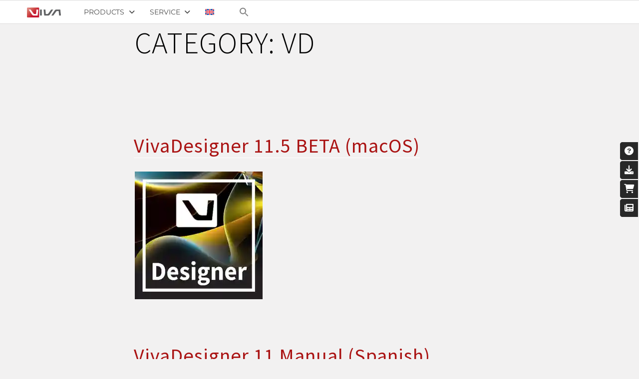

--- FILE ---
content_type: text/css
request_url: https://viva.systems/wp-content/uploads/elementor/css/post-4462.css?ver=1768406721
body_size: 1438
content:
.elementor-4462 .elementor-element.elementor-element-4511e302 > .elementor-container{max-width:1400px;min-height:45px;}.elementor-4462 .elementor-element.elementor-element-4511e302:not(.elementor-motion-effects-element-type-background), .elementor-4462 .elementor-element.elementor-element-4511e302 > .elementor-motion-effects-container > .elementor-motion-effects-layer{background-color:var( --e-global-color-6648f37 );}.elementor-4462 .elementor-element.elementor-element-4511e302{box-shadow:0px 0px 1px 0px rgba(0, 0, 0, 0.5);transition:background 0.3s, border 0.3s, border-radius 0.3s, box-shadow 0.3s;margin-top:0px;margin-bottom:0px;padding:0px 50px 0px 50px;z-index:100;overflow:visible;}.elementor-4462 .elementor-element.elementor-element-4511e302 > .elementor-background-overlay{transition:background 0.3s, border-radius 0.3s, opacity 0.3s;}.elementor-bc-flex-widget .elementor-4462 .elementor-element.elementor-element-614a35ea.elementor-column .elementor-widget-wrap{align-items:center;}.elementor-4462 .elementor-element.elementor-element-614a35ea.elementor-column.elementor-element[data-element_type="column"] > .elementor-widget-wrap.elementor-element-populated{align-content:center;align-items:center;}.elementor-4462 .elementor-element.elementor-element-614a35ea > .elementor-element-populated{padding:4px 4px 4px 4px;}.elementor-4462 .elementor-element.elementor-element-5d52a19b{text-align:left;}.elementor-bc-flex-widget .elementor-4462 .elementor-element.elementor-element-47f4f7c0.elementor-column .elementor-widget-wrap{align-items:center;}.elementor-4462 .elementor-element.elementor-element-47f4f7c0.elementor-column.elementor-element[data-element_type="column"] > .elementor-widget-wrap.elementor-element-populated{align-content:center;align-items:center;}.elementor-4462 .elementor-element.elementor-element-47f4f7c0 > .elementor-element-populated{padding:0px 0px 0px 0px;}.elementor-4462 .elementor-element.elementor-element-4597a870 .elementor-menu-toggle{margin-left:auto;background-color:var( --e-global-color-9806251 );}.elementor-4462 .elementor-element.elementor-element-4597a870 .elementor-nav-menu .elementor-item{font-family:var( --e-global-typography-ad5cda0-font-family ), Sans-serif;font-size:var( --e-global-typography-ad5cda0-font-size );font-weight:var( --e-global-typography-ad5cda0-font-weight );text-transform:var( --e-global-typography-ad5cda0-text-transform );line-height:var( --e-global-typography-ad5cda0-line-height );letter-spacing:var( --e-global-typography-ad5cda0-letter-spacing );word-spacing:var( --e-global-typography-ad5cda0-word-spacing );}.elementor-4462 .elementor-element.elementor-element-4597a870 .elementor-nav-menu--main .elementor-item{color:#4A4A4A;fill:#4A4A4A;padding-left:0px;padding-right:0px;padding-top:0px;padding-bottom:0px;}.elementor-4462 .elementor-element.elementor-element-4597a870 .elementor-nav-menu--main .elementor-item:hover,
					.elementor-4462 .elementor-element.elementor-element-4597a870 .elementor-nav-menu--main .elementor-item.elementor-item-active,
					.elementor-4462 .elementor-element.elementor-element-4597a870 .elementor-nav-menu--main .elementor-item.highlighted,
					.elementor-4462 .elementor-element.elementor-element-4597a870 .elementor-nav-menu--main .elementor-item:focus{color:var( --e-global-color-be5ef09 );fill:var( --e-global-color-be5ef09 );}.elementor-4462 .elementor-element.elementor-element-4597a870 .elementor-nav-menu--main .elementor-item.elementor-item-active{color:var( --e-global-color-591be0d );}.elementor-4462 .elementor-element.elementor-element-4597a870{--e-nav-menu-horizontal-menu-item-margin:calc( 30px / 2 );}.elementor-4462 .elementor-element.elementor-element-4597a870 .elementor-nav-menu--main:not(.elementor-nav-menu--layout-horizontal) .elementor-nav-menu > li:not(:last-child){margin-bottom:30px;}.elementor-4462 .elementor-element.elementor-element-4597a870 .elementor-nav-menu--dropdown a, .elementor-4462 .elementor-element.elementor-element-4597a870 .elementor-menu-toggle{color:var( --e-global-color-f63e5a8 );}.elementor-4462 .elementor-element.elementor-element-4597a870 .elementor-nav-menu--dropdown{background-color:var( --e-global-color-a9d6d9f );border-radius:0px 0px 0px 0px;}.elementor-4462 .elementor-element.elementor-element-4597a870 .elementor-nav-menu--dropdown a:hover,
					.elementor-4462 .elementor-element.elementor-element-4597a870 .elementor-nav-menu--dropdown a.elementor-item-active,
					.elementor-4462 .elementor-element.elementor-element-4597a870 .elementor-nav-menu--dropdown a.highlighted,
					.elementor-4462 .elementor-element.elementor-element-4597a870 .elementor-menu-toggle:hover{color:var( --e-global-color-87d06af );}.elementor-4462 .elementor-element.elementor-element-4597a870 .elementor-nav-menu--dropdown a:hover,
					.elementor-4462 .elementor-element.elementor-element-4597a870 .elementor-nav-menu--dropdown a.elementor-item-active,
					.elementor-4462 .elementor-element.elementor-element-4597a870 .elementor-nav-menu--dropdown a.highlighted{background-color:var( --e-global-color-a85d0d7 );}.elementor-4462 .elementor-element.elementor-element-4597a870 .elementor-nav-menu--dropdown .elementor-item, .elementor-4462 .elementor-element.elementor-element-4597a870 .elementor-nav-menu--dropdown  .elementor-sub-item{font-family:var( --e-global-typography-e4ba96b-font-family ), Sans-serif;font-size:var( --e-global-typography-e4ba96b-font-size );font-weight:var( --e-global-typography-e4ba96b-font-weight );text-transform:var( --e-global-typography-e4ba96b-text-transform );letter-spacing:var( --e-global-typography-e4ba96b-letter-spacing );word-spacing:var( --e-global-typography-e4ba96b-word-spacing );}.elementor-4462 .elementor-element.elementor-element-4597a870 .elementor-nav-menu--dropdown li:first-child a{border-top-left-radius:0px;border-top-right-radius:0px;}.elementor-4462 .elementor-element.elementor-element-4597a870 .elementor-nav-menu--dropdown li:last-child a{border-bottom-right-radius:0px;border-bottom-left-radius:0px;}.elementor-4462 .elementor-element.elementor-element-4597a870 .elementor-nav-menu--main .elementor-nav-menu--dropdown, .elementor-4462 .elementor-element.elementor-element-4597a870 .elementor-nav-menu__container.elementor-nav-menu--dropdown{box-shadow:0px 0px 1px 0px rgba(0, 0, 0, 0.5);}.elementor-4462 .elementor-element.elementor-element-4597a870 .elementor-nav-menu--dropdown a{padding-top:11px;padding-bottom:11px;}.elementor-4462 .elementor-element.elementor-element-4597a870 div.elementor-menu-toggle{color:var( --e-global-color-68ab1e4 );}.elementor-4462 .elementor-element.elementor-element-4597a870 div.elementor-menu-toggle svg{fill:var( --e-global-color-68ab1e4 );}.elementor-4462 .elementor-element.elementor-element-48c0c1 > .elementor-container{max-width:1400px;min-height:45px;}.elementor-4462 .elementor-element.elementor-element-48c0c1:not(.elementor-motion-effects-element-type-background), .elementor-4462 .elementor-element.elementor-element-48c0c1 > .elementor-motion-effects-container > .elementor-motion-effects-layer{background-color:var( --e-global-color-6648f37 );}.elementor-4462 .elementor-element.elementor-element-48c0c1{box-shadow:0px 0px 1px 0px rgba(0,0,0,0.5);transition:background 0.3s, border 0.3s, border-radius 0.3s, box-shadow 0.3s;margin-top:0px;margin-bottom:0px;padding:0px 50px 0px 50px;z-index:100;overflow:visible;}.elementor-4462 .elementor-element.elementor-element-48c0c1 > .elementor-background-overlay{transition:background 0.3s, border-radius 0.3s, opacity 0.3s;}.elementor-bc-flex-widget .elementor-4462 .elementor-element.elementor-element-39273b28.elementor-column .elementor-widget-wrap{align-items:center;}.elementor-4462 .elementor-element.elementor-element-39273b28.elementor-column.elementor-element[data-element_type="column"] > .elementor-widget-wrap.elementor-element-populated{align-content:center;align-items:center;}.elementor-4462 .elementor-element.elementor-element-39273b28 > .elementor-element-populated{padding:0px 0px 0px 0px;}.elementor-4462 .elementor-element.elementor-element-4c8c431e .elementor-menu-toggle{margin-right:auto;background-color:var( --e-global-color-9806251 );}.elementor-4462 .elementor-element.elementor-element-4c8c431e .elementor-nav-menu .elementor-item{font-family:var( --e-global-typography-ad5cda0-font-family ), Sans-serif;font-size:var( --e-global-typography-ad5cda0-font-size );font-weight:var( --e-global-typography-ad5cda0-font-weight );text-transform:var( --e-global-typography-ad5cda0-text-transform );line-height:var( --e-global-typography-ad5cda0-line-height );letter-spacing:var( --e-global-typography-ad5cda0-letter-spacing );word-spacing:var( --e-global-typography-ad5cda0-word-spacing );}.elementor-4462 .elementor-element.elementor-element-4c8c431e .elementor-nav-menu--main .elementor-item{color:var( --e-global-color-6a2f016 );fill:var( --e-global-color-6a2f016 );padding-left:0px;padding-right:0px;padding-top:0px;padding-bottom:0px;}.elementor-4462 .elementor-element.elementor-element-4c8c431e .elementor-nav-menu--main .elementor-item:hover,
					.elementor-4462 .elementor-element.elementor-element-4c8c431e .elementor-nav-menu--main .elementor-item.elementor-item-active,
					.elementor-4462 .elementor-element.elementor-element-4c8c431e .elementor-nav-menu--main .elementor-item.highlighted,
					.elementor-4462 .elementor-element.elementor-element-4c8c431e .elementor-nav-menu--main .elementor-item:focus{color:var( --e-global-color-be5ef09 );fill:var( --e-global-color-be5ef09 );}.elementor-4462 .elementor-element.elementor-element-4c8c431e .elementor-nav-menu--main .elementor-item.elementor-item-active{color:var( --e-global-color-591be0d );}.elementor-4462 .elementor-element.elementor-element-4c8c431e{--e-nav-menu-horizontal-menu-item-margin:calc( 30px / 2 );}.elementor-4462 .elementor-element.elementor-element-4c8c431e .elementor-nav-menu--main:not(.elementor-nav-menu--layout-horizontal) .elementor-nav-menu > li:not(:last-child){margin-bottom:30px;}.elementor-4462 .elementor-element.elementor-element-4c8c431e .elementor-nav-menu--dropdown a, .elementor-4462 .elementor-element.elementor-element-4c8c431e .elementor-menu-toggle{color:var( --e-global-color-f63e5a8 );}.elementor-4462 .elementor-element.elementor-element-4c8c431e .elementor-nav-menu--dropdown{background-color:var( --e-global-color-a9d6d9f );border-radius:0px 0px 0px 0px;}.elementor-4462 .elementor-element.elementor-element-4c8c431e .elementor-nav-menu--dropdown a:hover,
					.elementor-4462 .elementor-element.elementor-element-4c8c431e .elementor-nav-menu--dropdown a.elementor-item-active,
					.elementor-4462 .elementor-element.elementor-element-4c8c431e .elementor-nav-menu--dropdown a.highlighted,
					.elementor-4462 .elementor-element.elementor-element-4c8c431e .elementor-menu-toggle:hover{color:var( --e-global-color-87d06af );}.elementor-4462 .elementor-element.elementor-element-4c8c431e .elementor-nav-menu--dropdown a:hover,
					.elementor-4462 .elementor-element.elementor-element-4c8c431e .elementor-nav-menu--dropdown a.elementor-item-active,
					.elementor-4462 .elementor-element.elementor-element-4c8c431e .elementor-nav-menu--dropdown a.highlighted{background-color:var( --e-global-color-a85d0d7 );}.elementor-4462 .elementor-element.elementor-element-4c8c431e .elementor-nav-menu--dropdown .elementor-item, .elementor-4462 .elementor-element.elementor-element-4c8c431e .elementor-nav-menu--dropdown  .elementor-sub-item{font-family:var( --e-global-typography-e4ba96b-font-family ), Sans-serif;font-size:var( --e-global-typography-e4ba96b-font-size );font-weight:var( --e-global-typography-e4ba96b-font-weight );text-transform:var( --e-global-typography-e4ba96b-text-transform );letter-spacing:var( --e-global-typography-e4ba96b-letter-spacing );word-spacing:var( --e-global-typography-e4ba96b-word-spacing );}.elementor-4462 .elementor-element.elementor-element-4c8c431e .elementor-nav-menu--dropdown li:first-child a{border-top-left-radius:0px;border-top-right-radius:0px;}.elementor-4462 .elementor-element.elementor-element-4c8c431e .elementor-nav-menu--dropdown li:last-child a{border-bottom-right-radius:0px;border-bottom-left-radius:0px;}.elementor-4462 .elementor-element.elementor-element-4c8c431e .elementor-nav-menu--main .elementor-nav-menu--dropdown, .elementor-4462 .elementor-element.elementor-element-4c8c431e .elementor-nav-menu__container.elementor-nav-menu--dropdown{box-shadow:0px 0px 1px 0px rgba(0,0,0,0.5);}.elementor-4462 .elementor-element.elementor-element-4c8c431e .elementor-nav-menu--dropdown a{padding-top:11px;padding-bottom:11px;}.elementor-4462 .elementor-element.elementor-element-4c8c431e div.elementor-menu-toggle{color:var( --e-global-color-6a2f016 );}.elementor-4462 .elementor-element.elementor-element-4c8c431e div.elementor-menu-toggle svg{fill:var( --e-global-color-6a2f016 );}.elementor-4462 .elementor-element.elementor-element-4c8c431e div.elementor-menu-toggle:hover{color:var( --e-global-color-68ab1e4 );}.elementor-4462 .elementor-element.elementor-element-4c8c431e div.elementor-menu-toggle:hover svg{fill:var( --e-global-color-68ab1e4 );}.elementor-4462 .elementor-element.elementor-element-4c8c431e .elementor-menu-toggle:hover{background-color:var( --e-global-color-9806251 );}.elementor-bc-flex-widget .elementor-4462 .elementor-element.elementor-element-238809ec.elementor-column .elementor-widget-wrap{align-items:center;}.elementor-4462 .elementor-element.elementor-element-238809ec.elementor-column.elementor-element[data-element_type="column"] > .elementor-widget-wrap.elementor-element-populated{align-content:center;align-items:center;}.elementor-4462 .elementor-element.elementor-element-238809ec > .elementor-element-populated{padding:4px 4px 4px 4px;}.elementor-4462 .elementor-element.elementor-element-6f3c6df9{text-align:left;}.elementor-widget .tippy-tooltip .tippy-content{text-align:center;}@media(max-width:1024px){.elementor-4462 .elementor-element.elementor-element-4511e302{padding:0px 50px 0px 50px;}.elementor-4462 .elementor-element.elementor-element-4597a870 .elementor-nav-menu .elementor-item{font-size:var( --e-global-typography-ad5cda0-font-size );line-height:var( --e-global-typography-ad5cda0-line-height );letter-spacing:var( --e-global-typography-ad5cda0-letter-spacing );word-spacing:var( --e-global-typography-ad5cda0-word-spacing );}.elementor-4462 .elementor-element.elementor-element-4597a870{--e-nav-menu-horizontal-menu-item-margin:calc( 25px / 2 );}.elementor-4462 .elementor-element.elementor-element-4597a870 .elementor-nav-menu--main:not(.elementor-nav-menu--layout-horizontal) .elementor-nav-menu > li:not(:last-child){margin-bottom:25px;}.elementor-4462 .elementor-element.elementor-element-4597a870 .elementor-nav-menu--dropdown .elementor-item, .elementor-4462 .elementor-element.elementor-element-4597a870 .elementor-nav-menu--dropdown  .elementor-sub-item{font-size:var( --e-global-typography-e4ba96b-font-size );letter-spacing:var( --e-global-typography-e4ba96b-letter-spacing );word-spacing:var( --e-global-typography-e4ba96b-word-spacing );}.elementor-4462 .elementor-element.elementor-element-4597a870 .elementor-nav-menu--dropdown a{padding-top:10px;padding-bottom:10px;}.elementor-4462 .elementor-element.elementor-element-48c0c1{padding:0px 50px 0px 50px;}.elementor-4462 .elementor-element.elementor-element-4c8c431e .elementor-nav-menu .elementor-item{font-size:var( --e-global-typography-ad5cda0-font-size );line-height:var( --e-global-typography-ad5cda0-line-height );letter-spacing:var( --e-global-typography-ad5cda0-letter-spacing );word-spacing:var( --e-global-typography-ad5cda0-word-spacing );}.elementor-4462 .elementor-element.elementor-element-4c8c431e{--e-nav-menu-horizontal-menu-item-margin:calc( 25px / 2 );}.elementor-4462 .elementor-element.elementor-element-4c8c431e .elementor-nav-menu--main:not(.elementor-nav-menu--layout-horizontal) .elementor-nav-menu > li:not(:last-child){margin-bottom:25px;}.elementor-4462 .elementor-element.elementor-element-4c8c431e .elementor-nav-menu--dropdown .elementor-item, .elementor-4462 .elementor-element.elementor-element-4c8c431e .elementor-nav-menu--dropdown  .elementor-sub-item{font-size:var( --e-global-typography-e4ba96b-font-size );letter-spacing:var( --e-global-typography-e4ba96b-letter-spacing );word-spacing:var( --e-global-typography-e4ba96b-word-spacing );}.elementor-4462 .elementor-element.elementor-element-4c8c431e .elementor-nav-menu--dropdown a{padding-top:10px;padding-bottom:10px;}}@media(max-width:767px){.elementor-4462 .elementor-element.elementor-element-4511e302{padding:0px 0px 0px 0px;}.elementor-4462 .elementor-element.elementor-element-614a35ea{width:100%;}.elementor-4462 .elementor-element.elementor-element-614a35ea > .elementor-element-populated{padding:0px 0px 0px 0px;}.elementor-4462 .elementor-element.elementor-element-5d52a19b{text-align:center;}.elementor-4462 .elementor-element.elementor-element-47f4f7c0{width:50%;}.elementor-4462 .elementor-element.elementor-element-4597a870 .elementor-nav-menu .elementor-item{font-size:var( --e-global-typography-ad5cda0-font-size );line-height:var( --e-global-typography-ad5cda0-line-height );letter-spacing:var( --e-global-typography-ad5cda0-letter-spacing );word-spacing:var( --e-global-typography-ad5cda0-word-spacing );}.elementor-4462 .elementor-element.elementor-element-4597a870 .elementor-nav-menu--dropdown .elementor-item, .elementor-4462 .elementor-element.elementor-element-4597a870 .elementor-nav-menu--dropdown  .elementor-sub-item{font-size:var( --e-global-typography-e4ba96b-font-size );letter-spacing:var( --e-global-typography-e4ba96b-letter-spacing );word-spacing:var( --e-global-typography-e4ba96b-word-spacing );}.elementor-4462 .elementor-element.elementor-element-48c0c1{padding:0px 20px 0px 20px;}.elementor-4462 .elementor-element.elementor-element-39273b28{width:10%;}.elementor-4462 .elementor-element.elementor-element-4c8c431e .elementor-nav-menu .elementor-item{font-size:var( --e-global-typography-ad5cda0-font-size );line-height:var( --e-global-typography-ad5cda0-line-height );letter-spacing:var( --e-global-typography-ad5cda0-letter-spacing );word-spacing:var( --e-global-typography-ad5cda0-word-spacing );}.elementor-4462 .elementor-element.elementor-element-4c8c431e .elementor-nav-menu--dropdown .elementor-item, .elementor-4462 .elementor-element.elementor-element-4c8c431e .elementor-nav-menu--dropdown  .elementor-sub-item{font-size:var( --e-global-typography-e4ba96b-font-size );letter-spacing:var( --e-global-typography-e4ba96b-letter-spacing );word-spacing:var( --e-global-typography-e4ba96b-word-spacing );}.elementor-4462 .elementor-element.elementor-element-238809ec{width:81%;}.elementor-4462 .elementor-element.elementor-element-238809ec > .elementor-element-populated{padding:0px 0px 0px 0px;}.elementor-4462 .elementor-element.elementor-element-6f3c6df9{text-align:center;}}@media(min-width:768px){.elementor-4462 .elementor-element.elementor-element-614a35ea{width:10%;}.elementor-4462 .elementor-element.elementor-element-47f4f7c0{width:90%;}.elementor-4462 .elementor-element.elementor-element-39273b28{width:90%;}.elementor-4462 .elementor-element.elementor-element-238809ec{width:10%;}}@media(max-width:1024px) and (min-width:768px){.elementor-4462 .elementor-element.elementor-element-614a35ea{width:15%;}.elementor-4462 .elementor-element.elementor-element-47f4f7c0{width:85%;}.elementor-4462 .elementor-element.elementor-element-39273b28{width:85%;}.elementor-4462 .elementor-element.elementor-element-238809ec{width:15%;}}

--- FILE ---
content_type: application/javascript
request_url: https://viva.systems/wp-content/81bd5e50d6e93a25fbcbfe5b791844f2/dist/2032141024.js?ver=362a504b292c1b06b22eb4ddfa93a235
body_size: 10015
content:
/*! For license information please see vendor-banner.pro.js.LICENSE.txt */
(self.webpackChunkrealCookieBanner_=self.webpackChunkrealCookieBanner_||[]).push([[568],{1451:e=>{"use strict";var n=function(e){return function(e){return!!e&&"object"==typeof e}(e)&&!function(e){var n=Object.prototype.toString.call(e);return"[object RegExp]"===n||"[object Date]"===n||function(e){return e.$$typeof===t}(e)}(e)},t="function"==typeof Symbol&&Symbol.for?Symbol.for("react.element"):60103;function r(e,n){return!1!==n.clone&&n.isMergeableObject(e)?u((t=e,Array.isArray(t)?[]:{}),e,n):e;var t}function o(e,n,t){return e.concat(n).map((function(e){return r(e,t)}))}function _(e){return Object.keys(e).concat(function(e){return Object.getOwnPropertySymbols?Object.getOwnPropertySymbols(e).filter((function(n){return Object.propertyIsEnumerable.call(e,n)})):[]}(e))}function i(e,n){try{return n in e}catch(e){return!1}}function u(e,t,l){(l=l||{}).arrayMerge=l.arrayMerge||o,l.isMergeableObject=l.isMergeableObject||n,l.cloneUnlessOtherwiseSpecified=r;var c=Array.isArray(t);return c===Array.isArray(e)?c?l.arrayMerge(e,t,l):function(e,n,t){var o={};return t.isMergeableObject(e)&&_(e).forEach((function(n){o[n]=r(e[n],t)})),_(n).forEach((function(_){(function(e,n){return i(e,n)&&!(Object.hasOwnProperty.call(e,n)&&Object.propertyIsEnumerable.call(e,n))})(e,_)||(i(e,_)&&t.isMergeableObject(n[_])?o[_]=function(e,n){if(!n.customMerge)return u;var t=n.customMerge(e);return"function"==typeof t?t:u}(_,t)(e[_],n[_],t):o[_]=r(n[_],t))})),o}(e,t,l):r(t,l)}u.all=function(e,n){if(!Array.isArray(e))throw new Error("first argument should be an array");return e.reduce((function(e,t){return u(e,t,n)}),{})};var l=u;e.exports=l},3189:function(e,n,t){var r;!function(n){"use strict";var o=n.requestAnimationFrame||n.webkitRequestAnimationFrame||n.mozRequestAnimationFrame||n.msRequestAnimationFrame||function(e){return setTimeout(e,16)};function _(){var e=this;e.reads=[],e.writes=[],e.raf=o.bind(n)}function i(e){e.scheduled||(e.scheduled=!0,e.raf(u.bind(null,e)))}function u(e){var n,t=e.writes,r=e.reads;try{r.length,e.runTasks(r),t.length,e.runTasks(t)}catch(e){n=e}if(e.scheduled=!1,(r.length||t.length)&&i(e),n){if(n.message,!e.catch)throw n;e.catch(n)}}function l(e,n){var t=e.indexOf(n);return!!~t&&!!e.splice(t,1)}_.prototype={constructor:_,runTasks:function(e){for(var n;n=e.shift();)n()},measure:function(e,n){var t=n?e.bind(n):e;return this.reads.push(t),i(this),t},mutate:function(e,n){var t=n?e.bind(n):e;return this.writes.push(t),i(this),t},clear:function(e){return l(this.reads,e)||l(this.writes,e)},extend:function(e){if("object"!=typeof e)throw new Error("expected object");var n=Object.create(this);return function(e,n){for(var t in n)n.hasOwnProperty(t)&&(e[t]=n[t])}(n,e),n.fastdom=this,n.initialize&&n.initialize(),n},catch:null};var c=n.fastdom=n.fastdom||new _;void 0===(r=function(){return c}.call(c,t,c,e))||(e.exports=r)}("undefined"!=typeof window?window:this)},729:(e,n,t)=>{"use strict";t.d(n,{HY:()=>u.HY,n4:()=>W,kr:()=>u.kr,az:()=>u.az,jz:()=>Z,Gp:()=>R,Vo:()=>V,sY:()=>ne,uy:()=>ae,I4:()=>w,qp:()=>C,d4:()=>m,bt:()=>b,Ye:()=>k,sO:()=>g,eJ:()=>y});var r,o,_,i,u=t(748),l=0,c=[],a=[],f=u.YM.__b,s=u.YM.__r,p=u.YM.diffed,h=u.YM.__c,d=u.YM.unmount;function v(e,n){u.YM.__h&&u.YM.__h(o,e,l||n),l=0;var t=o.__H||(o.__H={__:[],__h:[]});return e>=t.__.length&&t.__.push({__V:a}),t.__[e]}function y(e){return l=1,function(e,n,t){var _=v(r++,2);if(_.t=e,!_.__c&&(_.__=[t?t(n):P(void 0,n),function(e){var n=_.__N?_.__N[0]:_.__[0],t=_.t(n,e);n!==t&&(_.__N=[t,_.__[1]],_.__c.setState({}))}],_.__c=o,!o.u)){var i=function(e,n,t){if(!_.__c.__H)return!0;var r=_.__c.__H.__.filter((function(e){return e.__c}));if(r.every((function(e){return!e.__N})))return!u||u.call(this,e,n,t);var o=!1;return r.forEach((function(e){if(e.__N){var n=e.__[0];e.__=e.__N,e.__N=void 0,n!==e.__[0]&&(o=!0)}})),!(!o&&_.__c.props===e)&&(!u||u.call(this,e,n,t))};o.u=!0;var u=o.shouldComponentUpdate,l=o.componentWillUpdate;o.componentWillUpdate=function(e,n,t){if(this.__e){var r=u;u=void 0,i(e,n,t),u=r}l&&l.call(this,e,n,t)},o.shouldComponentUpdate=i}return _.__N||_.__}(P,e)}function m(e,n){var t=v(r++,3);!u.YM.__s&&A(t.__H,n)&&(t.__=e,t.i=n,o.__H.__h.push(t))}function b(e,n){var t=v(r++,4);!u.YM.__s&&A(t.__H,n)&&(t.__=e,t.i=n,o.__h.push(t))}function g(e){return l=5,k((function(){return{current:e}}),[])}function k(e,n){var t=v(r++,7);return A(t.__H,n)?(t.__V=e(),t.i=n,t.__h=e,t.__V):t.__}function w(e,n){return l=8,k((function(){return e}),n)}function C(e){var n=o.context[e.__c],t=v(r++,9);return t.c=e,n?(null==t.__&&(t.__=!0,n.sub(o)),n.props.value):e.__}function x(){for(var e;e=c.shift();)if(e.__P&&e.__H)try{e.__H.__h.forEach(Y),e.__H.__h.forEach(S),e.__H.__h=[]}catch(n){e.__H.__h=[],u.YM.__e(n,e.__v)}}u.YM.__b=function(e){o=null,f&&f(e)},u.YM.__r=function(e){s&&s(e),r=0;var n=(o=e.__c).__H;n&&(_===o?(n.__h=[],o.__h=[],n.__.forEach((function(e){e.__N&&(e.__=e.__N),e.__V=a,e.__N=e.i=void 0}))):(n.__h.forEach(Y),n.__h.forEach(S),n.__h=[],r=0)),_=o},u.YM.diffed=function(e){p&&p(e);var n=e.__c;n&&n.__H&&(n.__H.__h.length&&(1!==c.push(n)&&i===u.YM.requestAnimationFrame||((i=u.YM.requestAnimationFrame)||O)(x)),n.__H.__.forEach((function(e){e.i&&(e.__H=e.i),e.__V!==a&&(e.__=e.__V),e.i=void 0,e.__V=a}))),_=o=null},u.YM.__c=function(e,n){n.some((function(e){try{e.__h.forEach(Y),e.__h=e.__h.filter((function(e){return!e.__||S(e)}))}catch(t){n.some((function(e){e.__h&&(e.__h=[])})),n=[],u.YM.__e(t,e.__v)}})),h&&h(e,n)},u.YM.unmount=function(e){d&&d(e);var n,t=e.__c;t&&t.__H&&(t.__H.__.forEach((function(e){try{Y(e)}catch(e){n=e}})),t.__H=void 0,n&&u.YM.__e(n,t.__v))};var M="function"==typeof requestAnimationFrame;function O(e){var n,t=function(){clearTimeout(r),M&&cancelAnimationFrame(n),setTimeout(e)},r=setTimeout(t,100);M&&(n=requestAnimationFrame(t))}function Y(e){var n=o,t=e.__c;"function"==typeof t&&(e.__c=void 0,t()),o=n}function S(e){var n=o;e.__c=e.__(),o=n}function A(e,n){return!e||e.length!==n.length||n.some((function(n,t){return n!==e[t]}))}function P(e,n){return"function"==typeof n?n(e):n}function N(e,n){for(var t in n)e[t]=n[t];return e}function E(e,n){for(var t in e)if("__source"!==t&&!(t in n))return!0;for(var r in n)if("__source"!==r&&e[r]!==n[r])return!0;return!1}function H(e){this.props=e}(H.prototype=new u.wA).isPureReactComponent=!0,H.prototype.shouldComponentUpdate=function(e,n){return E(this.props,e)||E(this.state,n)};var U=u.YM.__b;u.YM.__b=function(e){e.type&&e.type.__f&&e.ref&&(e.props.ref=e.ref,e.ref=null),U&&U(e)};var j="undefined"!=typeof Symbol&&Symbol.for&&Symbol.for("react.forward_ref")||3911;function R(e){function n(n){var t=N({},n);return delete t.ref,e(t,n.ref||null)}return n.$$typeof=j,n.render=n,n.prototype.isReactComponent=n.__f=!0,n.displayName="ForwardRef("+(e.displayName||e.name)+")",n}var T=(u.bR,u.YM.__e);u.YM.__e=function(e,n,t,r){if(e.then)for(var o,_=n;_=_.__;)if((o=_.__c)&&o.__c)return null==n.__e&&(n.__e=t.__e,n.__k=t.__k),o.__c(e,n);T(e,n,t,r)};var F=u.YM.unmount;function D(e,n,t){return e&&(e.__c&&e.__c.__H&&(e.__c.__H.__.forEach((function(e){"function"==typeof e.__c&&e.__c()})),e.__c.__H=null),null!=(e=N({},e)).__c&&(e.__c.__P===t&&(e.__c.__P=n),e.__c=null),e.__k=e.__k&&e.__k.map((function(e){return D(e,n,t)}))),e}function z(e,n,t){return e&&(e.__v=null,e.__k=e.__k&&e.__k.map((function(e){return z(e,n,t)})),e.__c&&e.__c.__P===n&&(e.__e&&t.insertBefore(e.__e,e.__d),e.__c.__e=!0,e.__c.__P=t)),e}function W(){this.__u=0,this.t=null,this.__b=null}function I(e){var n=e.__.__c;return n&&n.__a&&n.__a(e)}function V(e){var n,t,r;function o(o){if(n||(n=e()).then((function(e){t=e.default||e}),(function(e){r=e})),r)throw r;if(!t)throw n;return(0,u.az)(t,o)}return o.displayName="Lazy",o.__f=!0,o}function B(){this.u=null,this.o=null}u.YM.unmount=function(e){var n=e.__c;n&&n.__R&&n.__R(),n&&!0===e.__h&&(e.type=null),F&&F(e)},(W.prototype=new u.wA).__c=function(e,n){var t=n.__c,r=this;null==r.t&&(r.t=[]),r.t.push(t);var o=I(r.__v),_=!1,i=function(){_||(_=!0,t.__R=null,o?o(u):u())};t.__R=i;var u=function(){if(!--r.__u){if(r.state.__a){var e=r.state.__a;r.__v.__k[0]=z(e,e.__c.__P,e.__c.__O)}var n;for(r.setState({__a:r.__b=null});n=r.t.pop();)n.forceUpdate()}},l=!0===n.__h;r.__u++||l||r.setState({__a:r.__b=r.__v.__k[0]}),e.then(i,i)},W.prototype.componentWillUnmount=function(){this.t=[]},W.prototype.render=function(e,n){if(this.__b){if(this.__v.__k){var t=document.createElement("div"),r=this.__v.__k[0].__c;this.__v.__k[0]=D(this.__b,t,r.__O=r.__P)}this.__b=null}var o=n.__a&&(0,u.az)(u.HY,null,e.fallback);return o&&(o.__h=null),[(0,u.az)(u.HY,null,n.__a?null:e.children),o]};var L=function(e,n,t){if(++t[1]===t[0]&&e.o.delete(n),e.props.revealOrder&&("t"!==e.props.revealOrder[0]||!e.o.size))for(t=e.u;t;){for(;t.length>3;)t.pop()();if(t[1]<t[0])break;e.u=t=t[2]}};function $(e){return this.getChildContext=function(){return e.context},e.children}function q(e){var n=this,t=e.i;n.componentWillUnmount=function(){(0,u.sY)(null,n.l),n.l=null,n.i=null},n.i&&n.i!==t&&n.componentWillUnmount(),n.l||(n.i=t,n.l={nodeType:1,parentNode:t,childNodes:[],appendChild:function(e){this.childNodes.push(e),n.i.appendChild(e)},insertBefore:function(e,t){this.childNodes.push(e),n.i.appendChild(e)},removeChild:function(e){this.childNodes.splice(this.childNodes.indexOf(e)>>>1,1),n.i.removeChild(e)}}),(0,u.sY)((0,u.az)($,{context:n.context},e.__v),n.l)}function Z(e,n){var t=(0,u.az)(q,{__v:e,i:n});return t.containerInfo=n,t}(B.prototype=new u.wA).__a=function(e){var n=this,t=I(n.__v),r=n.o.get(e);return r[0]++,function(o){var _=function(){n.props.revealOrder?(r.push(o),L(n,e,r)):o()};t?t(_):_()}},B.prototype.render=function(e){this.u=null,this.o=new Map;var n=(0,u.bR)(e.children);e.revealOrder&&"b"===e.revealOrder[0]&&n.reverse();for(var t=n.length;t--;)this.o.set(n[t],this.u=[1,0,this.u]);return e.children},B.prototype.componentDidUpdate=B.prototype.componentDidMount=function(){var e=this;this.o.forEach((function(n,t){L(e,t,n)}))};var G="undefined"!=typeof Symbol&&Symbol.for&&Symbol.for("react.element")||60103,J=/^(?:accent|alignment|arabic|baseline|cap|clip(?!PathU)|color|dominant|fill|flood|font|glyph(?!R)|horiz|image(!S)|letter|lighting|marker(?!H|W|U)|overline|paint|pointer|shape|stop|strikethrough|stroke|text(?!L)|transform|underline|unicode|units|v|vector|vert|word|writing|x(?!C))[A-Z]/,K=/^on(Ani|Tra|Tou|BeforeInp|Compo)/,Q=/[A-Z0-9]/g,X="undefined"!=typeof document,ee=function(e){return("undefined"!=typeof Symbol&&"symbol"==typeof Symbol()?/fil|che|rad/:/fil|che|ra/).test(e)};function ne(e,n,t){return null==n.__k&&(n.textContent=""),(0,u.sY)(e,n),"function"==typeof t&&t(),e?e.__c:null}u.wA.prototype.isReactComponent={},["componentWillMount","componentWillReceiveProps","componentWillUpdate"].forEach((function(e){Object.defineProperty(u.wA.prototype,e,{configurable:!0,get:function(){return this["UNSAFE_"+e]},set:function(n){Object.defineProperty(this,e,{configurable:!0,writable:!0,value:n})}})}));var te=u.YM.event;function re(){}function oe(){return this.cancelBubble}function _e(){return this.defaultPrevented}u.YM.event=function(e){return te&&(e=te(e)),e.persist=re,e.isPropagationStopped=oe,e.isDefaultPrevented=_e,e.nativeEvent=e};var ie={enumerable:!1,configurable:!0,get:function(){return this.class}},ue=u.YM.vnode;u.YM.vnode=function(e){"string"==typeof e.type&&function(e){var n=e.props,t=e.type,r={};for(var o in n){var _=n[o];if(!("value"===o&&"defaultValue"in n&&null==_||X&&"children"===o&&"noscript"===t||"class"===o||"className"===o)){var i=o.toLowerCase();"defaultValue"===o&&"value"in n&&null==n.value?o="value":"download"===o&&!0===_?_="":"ondoubleclick"===i?o="ondblclick":"onchange"!==i||"input"!==t&&"textarea"!==t||ee(n.type)?"onfocus"===i?o="onfocusin":"onblur"===i?o="onfocusout":K.test(o)?o=i:-1===t.indexOf("-")&&J.test(o)?o=o.replace(Q,"-$&").toLowerCase():null===_&&(_=void 0):i=o="oninput","oninput"===i&&r[o=i]&&(o="oninputCapture"),r[o]=_}}"select"==t&&r.multiple&&Array.isArray(r.value)&&(r.value=(0,u.bR)(n.children).forEach((function(e){e.props.selected=-1!=r.value.indexOf(e.props.value)}))),"select"==t&&null!=r.defaultValue&&(r.value=(0,u.bR)(n.children).forEach((function(e){e.props.selected=r.multiple?-1!=r.defaultValue.indexOf(e.props.value):r.defaultValue==e.props.value}))),n.class&&!n.className?(r.class=n.class,Object.defineProperty(r,"className",ie)):(n.className&&!n.class||n.class&&n.className)&&(r.class=r.className=n.className),e.props=r}(e),e.$$typeof=G,ue&&ue(e)};var le=u.YM.__r;u.YM.__r=function(e){le&&le(e),e.__c};var ce=u.YM.diffed;function ae(e){return!!e.__k&&((0,u.sY)(null,e),!0)}u.YM.diffed=function(e){ce&&ce(e);var n=e.props,t=e.__e;null!=t&&"textarea"===e.type&&"value"in n&&n.value!==t.value&&(t.value=null==n.value?"":n.value)},u.HY,u.az,u.kr,u.Vf,u.HY,u.wA},748:(e,n,t)=>{"use strict";t.d(n,{HY:()=>g,Tm:()=>V,Vf:()=>b,YM:()=>o,ZB:()=>I,az:()=>y,bR:()=>S,h:()=>y,kr:()=>B,sY:()=>W,wA:()=>k});var r,o,_,i,u,l,c,a,f={},s=[],p=/acit|ex(?:s|g|n|p|$)|rph|grid|ows|mnc|ntw|ine[ch]|zoo|^ord|itera/i,h=Array.isArray;function d(e,n){for(var t in n)e[t]=n[t];return e}function v(e){var n=e.parentNode;n&&n.removeChild(e)}function y(e,n,t){var o,_,i,u={};for(i in n)"key"==i?o=n[i]:"ref"==i?_=n[i]:u[i]=n[i];if(arguments.length>2&&(u.children=arguments.length>3?r.call(arguments,2):t),"function"==typeof e&&null!=e.defaultProps)for(i in e.defaultProps)void 0===u[i]&&(u[i]=e.defaultProps[i]);return m(e,u,o,_,null)}function m(e,n,t,r,i){var u={type:e,props:n,key:t,ref:r,__k:null,__:null,__b:0,__e:null,__d:void 0,__c:null,__h:null,constructor:void 0,__v:null==i?++_:i};return null==i&&null!=o.vnode&&o.vnode(u),u}function b(){return{current:null}}function g(e){return e.children}function k(e,n){this.props=e,this.context=n}function w(e,n){if(null==n)return e.__?w(e.__,e.__.__k.indexOf(e)+1):null;for(var t;n<e.__k.length;n++)if(null!=(t=e.__k[n])&&null!=t.__e)return t.__e;return"function"==typeof e.type?w(e):null}function C(e){var n,t;if(null!=(e=e.__)&&null!=e.__c){for(e.__e=e.__c.base=null,n=0;n<e.__k.length;n++)if(null!=(t=e.__k[n])&&null!=t.__e){e.__e=e.__c.base=t.__e;break}return C(e)}}function x(e){(!e.__d&&(e.__d=!0)&&i.push(e)&&!M.__r++||u!==o.debounceRendering)&&((u=o.debounceRendering)||l)(M)}function M(){var e,n,t,r,o,_,u,l,a;for(i.sort(c);e=i.shift();)e.__d&&(n=i.length,r=void 0,o=void 0,_=void 0,l=(u=(t=e).__v).__e,(a=t.__P)&&(r=[],o=[],(_=d({},u)).__v=u.__v+1,j(a,u,_,t.__n,void 0!==a.ownerSVGElement,null!=u.__h?[l]:null,r,null==l?w(u):l,u.__h,o),R(r,u,o),u.__e!=l&&C(u)),i.length>n&&i.sort(c));M.__r=0}function O(e,n,t,r,o,_,i,u,l,c,a){var p,d,v,y,b,k,C,x,M,O=0,S=r&&r.__k||s,N=S.length,E=N,H=n.length;for(t.__k=[],p=0;p<H;p++)null!=(y=t.__k[p]=null==(y=n[p])||"boolean"==typeof y||"function"==typeof y?null:"string"==typeof y||"number"==typeof y||"bigint"==typeof y?m(null,y,null,null,y):h(y)?m(g,{children:y},null,null,null):y.__b>0?m(y.type,y.props,y.key,y.ref?y.ref:null,y.__v):y)?(y.__=t,y.__b=t.__b+1,-1===(x=P(y,S,C=p+O,E))?v=f:(v=S[x]||f,S[x]=void 0,E--),j(e,y,v,o,_,i,u,l,c,a),b=y.__e,(d=y.ref)&&v.ref!=d&&(v.ref&&F(v.ref,null,y),a.push(d,y.__c||b,y)),null!=b&&(null==k&&(k=b),(M=v===f||null===v.__v)?-1==x&&O--:x!==C&&(x===C+1?O++:x>C?E>H-C?O+=x-C:O--:O=x<C&&x==C-1?x-C:0),C=p+O,"function"!=typeof y.type||x===C&&v.__k!==y.__k?"function"==typeof y.type||x===C&&!M?void 0!==y.__d?(l=y.__d,y.__d=void 0):l=b.nextSibling:l=A(e,b,l):l=Y(y,l,e),"function"==typeof t.type&&(t.__d=l))):(v=S[p])&&null==v.key&&v.__e&&(v.__e==l&&(l=w(v)),D(v,v,!1),S[p]=null);for(t.__e=k,p=N;p--;)null!=S[p]&&("function"==typeof t.type&&null!=S[p].__e&&S[p].__e==t.__d&&(t.__d=S[p].__e.nextSibling),D(S[p],S[p]))}function Y(e,n,t){for(var r,o=e.__k,_=0;o&&_<o.length;_++)(r=o[_])&&(r.__=e,n="function"==typeof r.type?Y(r,n,t):A(t,r.__e,n));return n}function S(e,n){return n=n||[],null==e||"boolean"==typeof e||(h(e)?e.some((function(e){S(e,n)})):n.push(e)),n}function A(e,n,t){return null==t||t.parentNode!==e?e.insertBefore(n,null):n==t&&null!=n.parentNode||e.insertBefore(n,t),n.nextSibling}function P(e,n,t,r){var o=e.key,_=e.type,i=t-1,u=t+1,l=n[t];if(null===l||l&&o==l.key&&_===l.type)return t;if(r>(null!=l?1:0))for(;i>=0||u<n.length;){if(i>=0){if((l=n[i])&&o==l.key&&_===l.type)return i;i--}if(u<n.length){if((l=n[u])&&o==l.key&&_===l.type)return u;u++}}return-1}function N(e,n,t){"-"===n[0]?e.setProperty(n,null==t?"":t):e[n]=null==t?"":"number"!=typeof t||p.test(n)?t:t+"px"}function E(e,n,t,r,o){var _;e:if("style"===n)if("string"==typeof t)e.style.cssText=t;else{if("string"==typeof r&&(e.style.cssText=r=""),r)for(n in r)t&&n in t||N(e.style,n,"");if(t)for(n in t)r&&t[n]===r[n]||N(e.style,n,t[n])}else if("o"===n[0]&&"n"===n[1])_=n!==(n=n.replace(/(PointerCapture)$|Capture$/,"$1")),n=n.toLowerCase()in e?n.toLowerCase().slice(2):n.slice(2),e.l||(e.l={}),e.l[n+_]=t,t?r||e.addEventListener(n,_?U:H,_):e.removeEventListener(n,_?U:H,_);else if("dangerouslySetInnerHTML"!==n){if(o)n=n.replace(/xlink(H|:h)/,"h").replace(/sName$/,"s");else if("width"!==n&&"height"!==n&&"href"!==n&&"list"!==n&&"form"!==n&&"tabIndex"!==n&&"download"!==n&&"rowSpan"!==n&&"colSpan"!==n&&n in e)try{e[n]=null==t?"":t;break e}catch(e){}"function"==typeof t||(null==t||!1===t&&"-"!==n[4]?e.removeAttribute(n):e.setAttribute(n,t))}}function H(e){return this.l[e.type+!1](o.event?o.event(e):e)}function U(e){return this.l[e.type+!0](o.event?o.event(e):e)}function j(e,n,t,r,_,i,u,l,c,a){var f,s,p,v,y,m,b,w,C,x,M,Y,S,A,P,N=n.type;if(void 0!==n.constructor)return null;null!=t.__h&&(c=t.__h,l=n.__e=t.__e,n.__h=null,i=[l]),(f=o.__b)&&f(n);e:if("function"==typeof N)try{if(w=n.props,C=(f=N.contextType)&&r[f.__c],x=f?C?C.props.value:f.__:r,t.__c?b=(s=n.__c=t.__c).__=s.__E:("prototype"in N&&N.prototype.render?n.__c=s=new N(w,x):(n.__c=s=new k(w,x),s.constructor=N,s.render=z),C&&C.sub(s),s.props=w,s.state||(s.state={}),s.context=x,s.__n=r,p=s.__d=!0,s.__h=[],s._sb=[]),null==s.__s&&(s.__s=s.state),null!=N.getDerivedStateFromProps&&(s.__s==s.state&&(s.__s=d({},s.__s)),d(s.__s,N.getDerivedStateFromProps(w,s.__s))),v=s.props,y=s.state,s.__v=n,p)null==N.getDerivedStateFromProps&&null!=s.componentWillMount&&s.componentWillMount(),null!=s.componentDidMount&&s.__h.push(s.componentDidMount);else{if(null==N.getDerivedStateFromProps&&w!==v&&null!=s.componentWillReceiveProps&&s.componentWillReceiveProps(w,x),!s.__e&&(null!=s.shouldComponentUpdate&&!1===s.shouldComponentUpdate(w,s.__s,x)||n.__v===t.__v)){for(n.__v!==t.__v&&(s.props=w,s.state=s.__s,s.__d=!1),n.__e=t.__e,n.__k=t.__k,n.__k.forEach((function(e){e&&(e.__=n)})),M=0;M<s._sb.length;M++)s.__h.push(s._sb[M]);s._sb=[],s.__h.length&&u.push(s);break e}null!=s.componentWillUpdate&&s.componentWillUpdate(w,s.__s,x),null!=s.componentDidUpdate&&s.__h.push((function(){s.componentDidUpdate(v,y,m)}))}if(s.context=x,s.props=w,s.__P=e,s.__e=!1,Y=o.__r,S=0,"prototype"in N&&N.prototype.render){for(s.state=s.__s,s.__d=!1,Y&&Y(n),f=s.render(s.props,s.state,s.context),A=0;A<s._sb.length;A++)s.__h.push(s._sb[A]);s._sb=[]}else do{s.__d=!1,Y&&Y(n),f=s.render(s.props,s.state,s.context),s.state=s.__s}while(s.__d&&++S<25);s.state=s.__s,null!=s.getChildContext&&(r=d(d({},r),s.getChildContext())),p||null==s.getSnapshotBeforeUpdate||(m=s.getSnapshotBeforeUpdate(v,y)),O(e,h(P=null!=f&&f.type===g&&null==f.key?f.props.children:f)?P:[P],n,t,r,_,i,u,l,c,a),s.base=n.__e,n.__h=null,s.__h.length&&u.push(s),b&&(s.__E=s.__=null)}catch(e){n.__v=null,(c||null!=i)&&(n.__e=l,n.__h=!!c,i[i.indexOf(l)]=null),o.__e(e,n,t)}else null==i&&n.__v===t.__v?(n.__k=t.__k,n.__e=t.__e):n.__e=T(t.__e,n,t,r,_,i,u,c,a);(f=o.diffed)&&f(n)}function R(e,n,t){for(var r=0;r<t.length;r++)F(t[r],t[++r],t[++r]);o.__c&&o.__c(n,e),e.some((function(n){try{e=n.__h,n.__h=[],e.some((function(e){e.call(n)}))}catch(e){o.__e(e,n.__v)}}))}function T(e,n,t,o,_,i,u,l,c){var a,s,p,d=t.props,y=n.props,m=n.type,b=0;if("svg"===m&&(_=!0),null!=i)for(;b<i.length;b++)if((a=i[b])&&"setAttribute"in a==!!m&&(m?a.localName===m:3===a.nodeType)){e=a,i[b]=null;break}if(null==e){if(null===m)return document.createTextNode(y);e=_?document.createElementNS("http://www.w3.org/2000/svg",m):document.createElement(m,y.is&&y),i=null,l=!1}if(null===m)d===y||l&&e.data===y||(e.data=y);else{if(i=i&&r.call(e.childNodes),s=(d=t.props||f).dangerouslySetInnerHTML,p=y.dangerouslySetInnerHTML,!l){if(null!=i)for(d={},b=0;b<e.attributes.length;b++)d[e.attributes[b].name]=e.attributes[b].value;(p||s)&&(p&&(s&&p.__html==s.__html||p.__html===e.innerHTML)||(e.innerHTML=p&&p.__html||""))}if(function(e,n,t,r,o){var _;for(_ in t)"children"===_||"key"===_||_ in n||E(e,_,null,t[_],r);for(_ in n)o&&"function"!=typeof n[_]||"children"===_||"key"===_||"value"===_||"checked"===_||t[_]===n[_]||E(e,_,n[_],t[_],r)}(e,y,d,_,l),p)n.__k=[];else if(O(e,h(b=n.props.children)?b:[b],n,t,o,_&&"foreignObject"!==m,i,u,i?i[0]:t.__k&&w(t,0),l,c),null!=i)for(b=i.length;b--;)null!=i[b]&&v(i[b]);l||("value"in y&&void 0!==(b=y.value)&&(b!==e.value||"progress"===m&&!b||"option"===m&&b!==d.value)&&E(e,"value",b,d.value,!1),"checked"in y&&void 0!==(b=y.checked)&&b!==e.checked&&E(e,"checked",b,d.checked,!1))}return e}function F(e,n,t){try{"function"==typeof e?e(n):e.current=n}catch(e){o.__e(e,t)}}function D(e,n,t){var r,_;if(o.unmount&&o.unmount(e),(r=e.ref)&&(r.current&&r.current!==e.__e||F(r,null,n)),null!=(r=e.__c)){if(r.componentWillUnmount)try{r.componentWillUnmount()}catch(e){o.__e(e,n)}r.base=r.__P=null,e.__c=void 0}if(r=e.__k)for(_=0;_<r.length;_++)r[_]&&D(r[_],n,t||"function"!=typeof e.type);t||null==e.__e||v(e.__e),e.__=e.__e=e.__d=void 0}function z(e,n,t){return this.constructor(e,t)}function W(e,n,t){var _,i,u,l;o.__&&o.__(e,n),i=(_="function"==typeof t)?null:t&&t.__k||n.__k,u=[],l=[],j(n,e=(!_&&t||n).__k=y(g,null,[e]),i||f,f,void 0!==n.ownerSVGElement,!_&&t?[t]:i?null:n.firstChild?r.call(n.childNodes):null,u,!_&&t?t:i?i.__e:n.firstChild,_,l),R(u,e,l)}function I(e,n){W(e,n,I)}function V(e,n,t){var o,_,i,u,l=d({},e.props);for(i in e.type&&e.type.defaultProps&&(u=e.type.defaultProps),n)"key"==i?o=n[i]:"ref"==i?_=n[i]:l[i]=void 0===n[i]&&void 0!==u?u[i]:n[i];return arguments.length>2&&(l.children=arguments.length>3?r.call(arguments,2):t),m(e.type,l,o||e.key,_||e.ref,null)}function B(e,n){var t={__c:n="__cC"+a++,__:e,Consumer:function(e,n){return e.children(n)},Provider:function(e){var t,r;return this.getChildContext||(t=[],(r={})[n]=this,this.getChildContext=function(){return r},this.shouldComponentUpdate=function(e){this.props.value!==e.value&&t.some((function(e){e.__e=!0,x(e)}))},this.sub=function(e){t.push(e);var n=e.componentWillUnmount;e.componentWillUnmount=function(){t.splice(t.indexOf(e),1),n&&n.call(e)}}),e.children}};return t.Provider.__=t.Consumer.contextType=t}r=s.slice,o={__e:function(e,n,t,r){for(var o,_,i;n=n.__;)if((o=n.__c)&&!o.__)try{if((_=o.constructor)&&null!=_.getDerivedStateFromError&&(o.setState(_.getDerivedStateFromError(e)),i=o.__d),null!=o.componentDidCatch&&(o.componentDidCatch(e,r||{}),i=o.__d),i)return o.__E=o}catch(n){e=n}throw e}},_=0,k.prototype.setState=function(e,n){var t;t=null!=this.__s&&this.__s!==this.state?this.__s:this.__s=d({},this.state),"function"==typeof e&&(e=e(d({},t),this.props)),e&&d(t,e),null!=e&&this.__v&&(n&&this._sb.push(n),x(this))},k.prototype.forceUpdate=function(e){this.__v&&(this.__e=!0,e&&this.__h.push(e),x(this))},k.prototype.render=g,i=[],l="function"==typeof Promise?Promise.prototype.then.bind(Promise.resolve()):setTimeout,c=function(e,n){return e.__v.__b-n.__v.__b},M.__r=0,a=0},6282:(e,n)=>{"use strict";var t=Object.prototype.hasOwnProperty;function r(e){try{return decodeURIComponent(e.replace(/\+/g," "))}catch(e){return null}}function o(e){try{return encodeURIComponent(e)}catch(e){return null}}n.stringify=function(e,n){n=n||"";var r,_,i=[];for(_ in"string"!=typeof n&&(n="?"),e)if(t.call(e,_)){if((r=e[_])||null!=r&&!isNaN(r)||(r=""),_=o(_),r=o(r),null===_||null===r)continue;i.push(_+"="+r)}return i.length?n+i.join("&"):""},n.parse=function(e){for(var n,t=/([^=?#&]+)=?([^&]*)/g,o={};n=t.exec(e);){var _=r(n[1]),i=r(n[2]);null===_||null===i||_ in o||(o[_]=i)}return o}},6270:(e,n,t)=>{"use strict";function r(){return r=Object.assign?Object.assign.bind():function(e){for(var n=1;n<arguments.length;n++){var t=arguments[n];for(var r in t)Object.prototype.hasOwnProperty.call(t,r)&&(e[r]=t[r])}return e},r.apply(this,arguments)}t.d(n,{Z:()=>r})},4670:(e,n,t)=>{"use strict";function r(e){for(var n=1;n<arguments.length;n++){var t=arguments[n];for(var r in t)e[r]=t[r]}return e}t.d(n,{Z:()=>o});var o=function e(n,t){function o(e,o,_){if("undefined"!=typeof document){"number"==typeof(_=r({},t,_)).expires&&(_.expires=new Date(Date.now()+864e5*_.expires)),_.expires&&(_.expires=_.expires.toUTCString()),e=encodeURIComponent(e).replace(/%(2[346B]|5E|60|7C)/g,decodeURIComponent).replace(/[()]/g,escape);var i="";for(var u in _)_[u]&&(i+="; "+u,!0!==_[u]&&(i+="="+_[u].split(";")[0]));return document.cookie=e+"="+n.write(o,e)+i}}return Object.create({set:o,get:function(e){if("undefined"!=typeof document&&(!arguments.length||e)){for(var t=document.cookie?document.cookie.split("; "):[],r={},o=0;o<t.length;o++){var _=t[o].split("="),i=_.slice(1).join("=");try{var u=decodeURIComponent(_[0]);if(r[u]=n.read(i,u),e===u)break}catch(e){}}return e?r[e]:r}},remove:function(e,n){o(e,"",r({},n,{expires:-1}))},withAttributes:function(n){return e(this.converter,r({},this.attributes,n))},withConverter:function(n){return e(r({},this.converter,n),this.attributes)}},{attributes:{value:Object.freeze(t)},converter:{value:Object.freeze(n)}})}({read:function(e){return'"'===e[0]&&(e=e.slice(1,-1)),e.replace(/(%[\dA-F]{2})+/gi,decodeURIComponent)},write:function(e){return encodeURIComponent(e).replace(/%(2[346BF]|3[AC-F]|40|5[BDE]|60|7[BCD])/g,decodeURIComponent)}},{path:"/"})},9942:(e,n,t)=>{"use strict";t.d(n,{K:()=>r});var r=function(e){var n,t,r,_,i=[];for(r=0,_=(n=e.split(",")).length;r<_;r+=1)(t=n[r]).length>0&&i.push(o(t));return i},o=function(e){var n,t,r=e,o={a:0,b:0,c:0},_=[];return n=function(n,t){var i,u,l,c,a,f;if(n.test(r))for(u=0,l=(i=r.match(n)).length;u<l;u+=1)o[t]+=1,c=i[u],a=r.indexOf(c),f=c.length,_.push({selector:e.substr(a,f),type:t,index:a,length:f}),r=r.replace(c,Array(f+1).join(" "))},(t=function(e){var n,t,o,_;if(e.test(r))for(t=0,o=(n=r.match(e)).length;t<o;t+=1)_=n[t],r=r.replace(_,Array(_.length+1).join("A"))})(/\\[0-9A-Fa-f]{6}\s?/g),t(/\\[0-9A-Fa-f]{1,5}\s/g),t(/\\./g),function(){var e,n,t,o,_=/{[^]*/gm;if(_.test(r))for(n=0,t=(e=r.match(_)).length;n<t;n+=1)o=e[n],r=r.replace(o,Array(o.length+1).join(" "))}(),n(/(\[[^\]]+\])/g,"b"),n(/(#[^\#\s\+>~\.\[:\)]+)/g,"a"),n(/(\.[^\s\+>~\.\[:\)]+)/g,"b"),n(/(::[^\s\+>~\.\[:]+|:first-line|:first-letter|:before|:after)/gi,"c"),n(/(:(?!not|global|local)[\w-]+\([^\)]*\))/gi,"b"),n(/(:(?!not|global|local)[^\s\+>~\.\[:]+)/g,"b"),r=(r=(r=(r=(r=(r=r.replace(/[\*\s\+>~]/g," ")).replace(/[#\.]/g," ")).replace(/:not/g,"    ")).replace(/:local/g,"      ")).replace(/:global/g,"       ")).replace(/[\(\)]/g," "),n(/([^\s\+>~\.\[:]+)/g,"c"),_.sort((function(e,n){return e.index-n.index})),{selector:e,specificity:"0,"+o.a.toString()+","+o.b.toString()+","+o.c.toString(),specificityArray:[0,o.a,o.b,o.c],parts:_}}}}]);